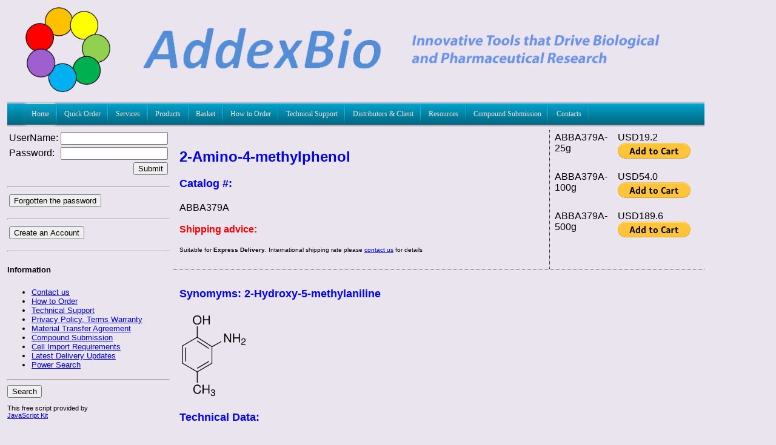

--- FILE ---
content_type: text/html
request_url: https://addexbio.com/productdetail?pid=1943
body_size: 10651
content:
<!DOCTYPE xmlns PUBLIC "-//W3C//DTD XHTML 1.0 Transitional//EN" "http://www.w3.org/TR/xhtml1/DTD/xhtml1-transitional.dtd">

<html xmlns="http://www.w3.org/1999/xhtml">
    <head>
        
        <meta http-equiv="Content-Type" content="text/html; charset=utf-8"/>
        <title>AddexBio Product Detail - 2-Amino-4-methylphenol</title>
        <!--
<meta name="description" content=""/>
<meta name="keywords" content=""/>
-->
<meta name="viewport" content="width=1440">
<meta name="keywords" content="2-Amino-4-methylphenol"/>


<script>
  
  (function(i,s,o,g,r,a,m){i['GoogleAnalyticsObject']=r;i[r]=i[r]||function(){
  (i[r].q=i[r].q||[]).push(arguments)},i[r].l=1*new Date();a=s.createElement(o),
  m=s.getElementsByTagName(o)[0];a.async=1;a.src=g;m.parentNode.insertBefore(a,m)
  })(window,document,'script','//www.google-analytics.com/analytics.js','ga');

  ga('create', 'UA-25024818-5', 'addexbio.com');
  ga('send', 'pageview');

</script>


<link rel="shortcut icon" href="imagesSite/favicon.ico" type="image/ico" />
      
    </head>
    <body>
        <link type="text/css" href="css/mainLayout.css" rel="stylesheet" />
        <link type="text/css" href="css/service.css" rel="stylesheet" />
        <div id="fb-root"></div>
<script>(function(d, s, id) {
  var js, fjs = d.getElementsByTagName(s)[0];
  if (d.getElementById(id)) {return;}
  js = d.createElement(s); js.id = id;
  js.src = "//connect.facebook.net/en_GB/all.js#xfbml=1";
  fjs.parentNode.insertBefore(js, fjs);
}(document, 'script', 'facebook-jssdk'));</script>


<script type="text/javascript">
  (function() {
    var po = document.createElement('script'); po.type = 'text/javascript'; po.async = true;
    po.src = 'https://apis.google.com/js/plusone.js';
    var s = document.getElementsByTagName('script')[0]; s.parentNode.insertBefore(po, s);
  })();
</script>
<table border="0" cellpadding="2" cellspacing="2" align="center" width="100%">
            <tr>
                <td height="150" colspan="2">
                    <link type="text/css" href="menu.css" rel="stylesheet" />
<script type="text/javascript" src="js/jquery.js"></script>
<script type="text/javascript" src="menu.js"></script>
<script src="https://www.google.com/recaptcha/api.js" async defer></script>

<!--
<link rel="stylesheet" href="https://stackpath.bootstrapcdn.com/bootstrap/3.4.1/css/bootstrap.min.css" integrity="sha384-HSMxcRTRxnN+Bdg0JdbxYKrThecOKuH5zCYotlSAcp1+c8xmyTe9GYg1l9a69psu" crossorigin="anonymous">


<link rel="stylesheet" href="https://stackpath.bootstrapcdn.com/bootstrap/3.4.1/css/bootstrap-theme.min.css" integrity="sha384-6pzBo3FDv/PJ8r2KRkGHifhEocL+1X2rVCTTkUfGk7/0pbek5mMa1upzvWbrUbOZ" crossorigin="anonymous">

<style>
    label.label {
        color:black;
    }

</style>
-->

<div class="logo">
    <div class="logoImage"><img src="imagesSite/addexLogo.png"  alt="Componany Logo" height="140px" /></div>
    <div class="companyName"><img src="imagesSite/company150.png" width="900px" alt="Componany Logo" /></div>
    <div class="user"></div>
    <div class="soso">
    	<div class="fb-like" data-href="www.addexbio.com" data-send="false" data-layout="button_count" data-width="450" data-show-faces="false"></div>
    	<div class="plusone"><g:plusone></g:plusone></div>
    	<div>
    	<script src="http://platform.linkedin.com/in.js" type="text/javascript"></script>
	<script type="IN/Share"></script>
	</div>

    </div>
   
</div>

<script type="text/javascript">
    function submitform(){
        document.paypalcart.submit();
    }
</script>



<div id="menu">
    <ul class="menu">
        <li><a href="homeLink" class="parent"><span>Home</span></a>
            <div>
                <ul>
                     <li><a href="aboutusLink"><span>About us</span></a></li>
                     <li><a href="careerLink"><span>Career</span></a></li>
                </ul>
            </div>
        </li>
        <li><a href="quickOrder" class="parent"><span>Quick Order</span></a>
        </li>
        <li><a href="drugLink"><span>Services</span></a>

            <div><ul>

                    <li><a href="MedicinalChemistry-Service"><span>MEDICINAL CHEMISTRY</span></a></li>

                    

                    <li><a href="BioanalyticalScreeningandStudy-Service" class="parent"><span>BIOANALYTICAL SCREENING AND STUDY</span></a>

                        <div><ul>



                                <li><a href="SignalingPathwayMapping-Service"><span>Signaling Pathway Mapping </span></a></li>

								<li><a href="Intra-/Extra-cellular Ion Assay-Service"><span>Intra-/Extra-cellular Ion Assay </span></a></li>

                                

                                <li><a href="GPCRAssays-Service"><span>GPCR Assays</span></a></li>

								

                            </ul></div>

                    </li>

                    <li><a href="InvitroADME-Service" class="parent"><span>In vitro ADME</span></a>

                        <div>

                            <ul>

                                <li><a href="DrugAbsorptionandDistributionStudy-Service"><span>Drug Absorption and Distribution Study</span></a></li>

                                <li><a href="DrugmetabolismandClearance-Service"><span>Drug Metabolism and Clearance</span></a></li>

                                <li><a href="MetaboliteIdentificationandProfiling-Service"><span>Metabolite Identification and Profiling</span></a></li>

                                <li><a href="CYPandUGPPhenotypingandIdentification-Service"><span>CYP and UGP Phenotyping and Identification</span></a></li>

                                <li><a href="Drug-DrugInteractions-Service"><span>Drug-Drug Interactions</span></a></li>

                                <li><a href="PlasmaProteinBinding-Service"><span>Plasma Protein Binding</span></a></li>

                                <li><a href="InvitroHepatocyteToxicity-Service"><span>In vitro Hepatocyte Toxicity</span></a></li>

                            </ul>

                        </div>

                    </li>

                    <li><a href="DrugMetabolismandPharmacokinetics-Service"><span>DRUG METABOLISM & PHARMACOKINETICS</span></a></li>

                <li><a href="Preclinical Cardiac Safety Assessment-Service"><span>PRECLINICAL CARDIAC SAFETY ASSESSMENT</span></a></li>

					<li><a href="CancerCellLineScreening-Service"><span>CANCER CELL LINE SCREENING</span></a></li>

					<li><a href="hERGChannelElectrophysiologyServices-Service"><span>hERG CHANNEL ELECTROPHYSIOLOGY SERVICES</span></a></li>

					<li><a href="IonChannelAssays-Service"><span>ION CHANNEL ASSAYS</span></a></li>

                       <li><a href="InvivoPharmacologyStudies-Service"><span>IN VIVO PHARMACOLOGY STUDIES</span></a>
<div>
<ul>
<li><a href="DrugMetabolismandPharmacokinetics-Service"><span>DRUG METABOLISM & PHARMACOKINETICS</span></a></li>
</ul>
</div>

</li>


                </ul></div>

        </li><li><a href='researchLink'><span>Products</span></a><div><ul><li><a href='productshow?id=385'  class='parent'><span>BIOTINYLATED REAGENTS</span></a><div><ul><li><a href='productdetail?pid=401'><span>Alkynyl biotin</span></a></li></ul></div></li><li><a href='productshow?id=4866'  class='parent'><span>CELL LINE SERVICES</span></a><div><ul><li><a href='productdetail?pid=4867'><span>Cell Authentication Testing</span></a></li><li><a href='productdetail?pid=4868'><span>Cell Mycoplasma Testing</span></a></li></ul></div></li><li><a href='productshow?id=4'  class='parent'><span>CELL LINES</span></a><div><ul><li><a href='productshow?id=9'  class='parent'><span>Cancer Cells</span></a><div><ul><li><a href='productshow?id=93'  class='parent'><span>Bladder (urinary) Cancer</span></a><div><ul><li><a href='productdetail?pid=8'><span>5637 Cells</span></a></li><li><a href='productdetail?pid=5005'><span>MB49 Cells</span></a></li></ul></div></li><li><a href='productshow?id=95'  class='parent'><span>Bone Cancer</span></a><div><ul><li><a href='productdetail?pid=4991'><span>MG-63 Cells</span></a></li><li><a href='productdetail?pid=64'><span>SJSA-1 Cells</span></a></li></ul></div></li><li><a href='productshow?id=96'  class='parent'><span>Brain/CNS Cancer</span></a><div><ul><li><a href='productdetail?pid=5018'><span>A-172 Cells</span></a></li><li><a href='productdetail?pid=25'><span>B103 Cells</span></a></li><li><a href='productdetail?pid=5019'><span>bEnd.3 Cells</span></a></li><li><a href='productdetail?pid=4993'><span>LN-229 Cells</span></a></li><li><a href='productdetail?pid=54'><span>LN-319 Cells</span></a></li><li><a href='productdetail?pid=415'><span>SF-295 Cells</span></a></li><li><a href='productdetail?pid=63'><span>SH-Sy5y Cells</span></a></li><li><a href='productdetail?pid=5011'><span>SK-N-DZ Cells</span></a></li><li><a href='productdetail?pid=4924'><span>SK-N-SH Cells</span></a></li><li><a href='productdetail?pid=5029'><span>SKNBE2 Cells</span></a></li><li><a href='productdetail?pid=5096'><span>SW1088 Cells</span></a></li><li><a href='productdetail?pid=5097'><span>T98G Cells</span></a></li><li><a href='productdetail?pid=5098'><span>U-138 MG</span></a></li><li><a href='productdetail?pid=5016'><span>U-251MG Cells</span></a></li><li><a href='productdetail?pid=71'><span>U-87MG Cells</span></a></li></ul></div></li><li><a href='productshow?id=97'  class='parent'><span>Breast Cancer</span></a><div><ul><li><a href='productdetail?pid=13'><span>4T1 Cells</span></a></li><li><a href='productdetail?pid=4900'><span>AU-565 Cells</span></a></li><li><a href='productdetail?pid=4910'><span>BT-20 Cells</span></a></li><li><a href='productdetail?pid=4902'><span>BT-474 Cells</span></a></li><li><a href='productdetail?pid=4903'><span>BT-483 Cells</span></a></li><li><a href='productdetail?pid=4962'><span>BT-549 Cells</span></a></li><li><a href='productdetail?pid=50'><span>JIMT-1 Cells</span></a></li><li><a href='productdetail?pid=4976'><span>MCF-10A Cells</span></a></li><li><a href='productdetail?pid=402'><span>MCF-7 Cells</span></a></li><li><a href='productdetail?pid=4986'><span>MDA-MB-157 Cells</span></a></li><li><a href='productdetail?pid=4885'><span>MDA-MB-175VII Cells</span></a></li><li><a href='productdetail?pid=58'><span>MDA-MB-231 Cells</span></a></li><li><a href='productdetail?pid=4673'><span>MDA-MB-468 Cells</span></a></li><li><a href='productdetail?pid=65'><span>SK-BR-3 Cells</span></a></li><li><a href='productdetail?pid=69'><span>T47D Cells</span></a></li><li><a href='productdetail?pid=4901'><span>ZR-75-1 Cells</span></a></li></ul></div></li><li><a href='productshow?id=99'  class='parent'><span>Colorectal Cancer</span></a><div><ul><li><a href='productdetail?pid=29'><span>Caco-2 Cells</span></a></li><li><a href='productdetail?pid=4925'><span>CMT-93 Cells</span></a></li><li><a href='productdetail?pid=4908'><span>COLO 205 Cells</span></a></li><li><a href='productdetail?pid=36'><span>DLD-1 Cells</span></a></li><li><a href='productdetail?pid=5006'><span>H716 Cells</span></a></li><li><a href='productdetail?pid=40'><span>HCA-7 Cells</span></a></li><li><a href='productdetail?pid=41'><span>HCT-116 Cells</span></a></li><li><a href='productdetail?pid=4907'><span>HCT-8 (HRT-18) Cells</span></a></li><li><a href='productdetail?pid=381'><span>HCT15 Cells</span></a></li><li><a href='productdetail?pid=48'><span>HT-29 Cells</span></a></li><li><a href='productdetail?pid=380'><span>LoVo Cells</span></a></li><li><a href='productdetail?pid=56'><span>LS-180 Cells</span></a></li><li><a href='productdetail?pid=379'><span>LS174T Cells</span></a></li><li><a href='productdetail?pid=374'><span>RKO Cells</span></a></li><li><a href='productdetail?pid=377'><span>SNU-407 Cells</span></a></li><li><a href='productdetail?pid=378'><span>SNU-503 Cells</span></a></li><li><a href='productdetail?pid=4909'><span>SW1116 Cells</span></a></li><li><a href='productdetail?pid=373'><span>SW48 Cells</span></a></li><li><a href='productdetail?pid=43'><span>SW480 Cells</span></a></li><li><a href='productdetail?pid=68'><span>SW620 Cells</span></a></li><li><a href='productdetail?pid=70'><span>T84 Cells</span></a></li></ul></div></li><li><a href='productshow?id=101'  class='parent'><span>Duodenal Cancer</span></a><div><ul><li><a href='productdetail?pid=49'><span>HUTU-80 Cells</span></a></li></ul></div></li><li><a href='productshow?id=103'  class='parent'><span>Esophageal Cancer</span></a><div><ul><li><a href='productdetail?pid=37'><span>EC-109 Cells</span></a></li><li><a href='productdetail?pid=47'><span>HKESC-1 Cells</span></a></li><li><a href='productdetail?pid=121'><span>JROECL33 Cells</span></a></li><li><a href='productdetail?pid=115'><span>OE33 Cells</span></a></li></ul></div></li><li><a href='productshow?id=4896'  class='parent'><span>Eye (Ocular) Cancer</span></a><div><ul><li><a href='productdetail?pid=4899'><span>WERI-Rb-1 Cells</span></a></li><li><a href='productdetail?pid=4898'><span>Y79 Cells</span></a></li></ul></div></li><li><a href='productshow?id=112'  class='parent'><span>Gastric Cancer</span></a><div><ul><li><a href='productdetail?pid=4958'><span>AGS Cells</span></a></li><li><a href='productdetail?pid=4957'><span>Hs 746T Cells</span></a></li><li><a href='productdetail?pid=53'><span>KATO III Cells</span></a></li><li><a href='productdetail?pid=4674'><span>N87 Cells</span></a></li></ul></div></li><li><a href='productshow?id=4937'  class='parent'><span>Hybridoma</span></a><div><ul><li><a href='productdetail?pid=4982'><span>1116-NS-19-9 Cells</span></a></li><li><a href='productdetail?pid=4944'><span>K6H6/B5 Cells</span></a></li><li><a href='productdetail?pid=4949'><span>NB3 Cells</span></a></li><li><a href='productdetail?pid=5001'><span>QCRL-3 Cells</span></a></li><li><a href='productdetail?pid=4967'><span>Sp2/0-Ag14 Cells</span></a></li><li><a href='productdetail?pid=4938'><span>T11D7e2 Cells</span></a></li></ul></div></li><li><a href='productshow?id=94'  class='parent'><span>Leukemia/Lymphoma/Myeloma</span></a><div><ul><li><a href='productdetail?pid=4884'><span>BJAB Cells</span></a></li><li><a href='productdetail?pid=32'><span>CCRF-CEM Cells</span></a></li><li><a href='productdetail?pid=4669'><span>Daudi Cells</span></a></li><li><a href='productdetail?pid=4881'><span>F-36P Cells</span></a></li><li><a href='productdetail?pid=4886'><span>FO Cells</span></a></li><li><a href='productdetail?pid=4977'><span>HL-60 Cells</span></a></li><li><a href='productdetail?pid=52'><span>K562 Cells</span></a></li><li><a href='productdetail?pid=55'><span>LP-1 Cells</span></a></li><li><a href='productdetail?pid=4945'><span>M-NFS-60 Cells</span></a></li><li><a href='productdetail?pid=4914'><span>MC116 Cells</span></a></li><li><a href='productdetail?pid=4947'><span>Mino Cells</span></a></li><li><a href='productdetail?pid=60'><span>MOLM-13 Cells</span></a></li><li><a href='productdetail?pid=4955'><span>MV-4-11 Cells</span></a></li><li><a href='productdetail?pid=5015'><span>NALM-6 Cells</span></a></li><li><a href='productdetail?pid=4670'><span>NAMALWA Cells</span></a></li><li><a href='productdetail?pid=4966'><span>P3X63Ag8.653 Cells</span></a></li><li><a href='productdetail?pid=4668'><span>Raji Cells</span></a></li><li><a href='productdetail?pid=444'><span>RAW 264.7 Cells</span></a></li><li><a href='productdetail?pid=376'><span>RBL-2H3 Cells</span></a></li><li><a href='productdetail?pid=62'><span>RPMI-8226 Cells</span></a></li><li><a href='productdetail?pid=4671'><span>RS4;11 Cells</span></a></li><li><a href='productdetail?pid=4894'><span>SU-DHL-1 Cells</span></a></li><li><a href='productdetail?pid=4672'><span>SU-DHL-6 Cells</span></a></li><li><a href='productdetail?pid=4956'><span>THP-1 Cells</span></a></li><li><a href='productdetail?pid=72'><span>U937 Cells</span></a></li><li><a href='productdetail?pid=4890'><span>WIL2-S Cells</span></a></li></ul></div></li><li><a href='productshow?id=105'  class='parent'><span>Liver Cancer</span></a><div><ul><li><a href='productdetail?pid=45'><span>Hep3B Cells</span></a></li><li><a href='productdetail?pid=4999'><span>Hepa 1-6 Cells</span></a></li><li><a href='productdetail?pid=46'><span>HepG2 Cells</span></a></li><li><a href='productdetail?pid=4954'><span>SNU-182 Cells</span></a></li><li><a href='productdetail?pid=4912'><span>THLE-2 Cells</span></a></li><li><a href='productdetail?pid=4913'><span>THLE-3 Cells</span></a></li></ul></div></li><li><a href='productshow?id=106'  class='parent'><span>Lung Cancer</span></a><div><ul><li><a href='productdetail?pid=21'><span>A427 Cells</span></a></li><li><a href='productdetail?pid=23'><span>A549 Cells</span></a></li><li><a href='productdetail?pid=30'><span>Calu3 Cells</span></a></li><li><a href='productdetail?pid=4988'><span>DMS 53 Cells</span></a></li><li><a href='productdetail?pid=5027'><span>H1048 Cells</span></a></li><li><a href='productdetail?pid=5021'><span>H1299 Cells</span></a></li><li><a href='productdetail?pid=5012'><span>H1373 Cells</span></a></li><li><a href='productdetail?pid=4987'><span>H1581 Cells</span></a></li><li><a href='productdetail?pid=4961'><span>H1650 Cells</span></a></li><li><a href='productdetail?pid=4676'><span>H1703 Cells</span></a></li><li><a href='productdetail?pid=4946'><span>H1975 Cells</span></a></li><li><a href='productdetail?pid=5013'><span>H2122 Cells</span></a></li><li><a href='productdetail?pid=4970'><span>H2170 Cells</span></a></li><li><a href='productdetail?pid=4969'><span>H2228 Cells</span></a></li><li><a href='productdetail?pid=4916'><span>H226 Cells</span></a></li><li><a href='productdetail?pid=4861'><span>H23 Cells</span></a></li><li><a href='productdetail?pid=5010'><span>H2444 Cells</span></a></li><li><a href='productdetail?pid=4968'><span>H358 Cells</span></a></li><li><a href='productdetail?pid=4975'><span>H441 Cells</span></a></li><li><a href='productdetail?pid=5028'><span>H446 Cells</span></a></li><li><a href='productdetail?pid=39'><span>H460 Cells</span></a></li><li><a href='productdetail?pid=4915'><span>H520 Cells</span></a></li><li><a href='productdetail?pid=4974'><span>H596 Cells</span></a></li><li><a href='productdetail?pid=4917'><span>HCC4006 Cells</span></a></li><li><a href='productdetail?pid=5000'><span>LL/2 Cells</span></a></li><li><a href='productdetail?pid=5014'><span>SK-LU-1 Cells</span></a></li><li><a href='productdetail?pid=4989'><span>SK-MES-1 Cells</span></a></li><li><a href='productdetail?pid=4862'><span>SW1573 Cells</span></a></li></ul></div></li><li><a href='productshow?id=4897'  class='parent'><span>Ocular Cancer</span></a><div><ul><li><a href='productdetail?pid=4899'><span>WERI-Rb-1 Cells</span></a></li><li><a href='productdetail?pid=4898'><span>Y79 Cells</span></a></li></ul></div></li><li><a href='productshow?id=4942'  class='parent'><span>Others</span></a><div><ul><li><a href='productdetail?pid=4943'><span>A-72 Cells</span></a></li><li><a href='productdetail?pid=5017'><span>H9c2(2-1) Cells</span></a></li><li><a href='productdetail?pid=4983'><span>HEp-2 Cells</span></a></li><li><a href='productdetail?pid=5058'><span>Hep-2C Cells</span></a></li><li><a href='productdetail?pid=4950'><span>RD Cells</span></a></li><li><a href='productdetail?pid=5002'><span>Sarcoma 180 Cells</span></a></li></ul></div></li><li><a href='productshow?id=107'  class='parent'><span>Ovarian Cancer</span></a><div><ul><li><a href='productdetail?pid=4971'><span>ES-2 Cells</span></a></li><li><a href='productdetail?pid=57'><span>MDAH-2774 Cells</span></a></li><li><a href='productdetail?pid=5024'><span>SK-OV-3 Cells</span></a></li></ul></div></li><li><a href='productshow?id=108'  class='parent'><span>Pancreatic Cancer</span></a><div><ul><li><a href='productdetail?pid=288'><span>A10.7 Cells</span></a></li><li><a href='productdetail?pid=5023'><span>Alpha TC1-9 Cells</span></a></li><li><a href='productdetail?pid=24'><span>AR-42J Cells</span></a></li><li><a href='productdetail?pid=5061'><span>AsPC-1 Cells</span></a></li><li><a href='productdetail?pid=27'><span>BxPc-3 Cells</span></a></li><li><a href='productdetail?pid=31'><span>Capan-1 Cells</span></a></li><li><a href='productdetail?pid=4883'><span>DSL-6A/C1</span></a></li><li><a href='productdetail?pid=168'><span>E3LZ10.7 Cells</span></a></li><li><a href='productdetail?pid=59'><span>MIA PaCa-2 Cells</span></a></li><li><a href='productdetail?pid=4923'><span>PANC-1 Cells</span></a></li><li><a href='productdetail?pid=4990'><span>PSN-1 Cells</span></a></li><li><a href='productdetail?pid=5022'><span>RIN-14B Cells</span></a></li></ul></div></li><li><a href='productshow?id=408'  class='parent'><span>Pancreatic Cancer-Insulinoma</span></a><div><ul><li><a href='productdetail?pid=5026'><span>INS-1 832/13 Cells</span></a></li><li><a href='productdetail?pid=371'><span>INS-1 Cells</span></a></li><li><a href='productdetail?pid=4675'><span>INS-1E Cells</span></a></li><li><a href='productdetail?pid=5022'><span>RIN-14B Cells</span></a></li></ul></div></li><li><a href='productshow?id=4926'  class='parent'><span>Pheochromocytoma</span></a><div><ul><li><a href='productdetail?pid=4998'><span>PC-12 Adh Cells</span></a></li><li><a href='productdetail?pid=4927'><span>PC-12 Cells</span></a></li></ul></div></li><li><a href='productshow?id=109'  class='parent'><span>Prostate Cancer</span></a><div><ul><li><a href='productdetail?pid=4984'><span>DU 145 Cells</span></a></li><li><a href='productdetail?pid=4953'><span>LNCaP clone FGC</span></a></li><li><a href='productdetail?pid=61'><span>PC-3 Cells</span></a></li><li><a href='productdetail?pid=5004'><span>TRAMP C2 Cells</span></a></li><li><a href='productdetail?pid=73'><span>VcaP Cells</span></a></li></ul></div></li><li><a href='productshow?id=5084'  class='parent'><span>Sarcoma</span></a><div><ul><li><a href='productdetail?pid=4921'><span>C3H/10T1/2 Clone 8 Cells</span></a></li><li><a href='productdetail?pid=5103'><span>RH30</span></a></li></ul></div></li><li><a href='productshow?id=110'  class='parent'><span>Skin Cancer</span></a><div><ul><li><a href='productdetail?pid=4992'><span>A375 Cells</span></a></li><li><a href='productdetail?pid=22'><span>A431 Cells</span></a></li><li><a href='productdetail?pid=5003'><span>B16-F10 Cells</span></a></li><li><a href='productdetail?pid=443'><span>C32 Cells</span></a></li><li><a href='productdetail?pid=4979'><span>SK-MEL-1 Cells</span></a></li><li><a href='productdetail?pid=66'><span>SK-Mel-28 Cells</span></a></li><li><a href='productdetail?pid=414'><span>UACC-62 Cells</span></a></li></ul></div></li><li><a href='productshow?id=4888'  class='parent'><span>Testicular Cancer</span></a><div><ul><li><a href='productdetail?pid=4889'><span>R2C Cells</span></a></li></ul></div></li><li><a href='productshow?id=113'  class='parent'><span>Thyroid Cancer</span></a><div><ul><li><a href='productdetail?pid=19'><span>8505C Cells</span></a></li><li><a href='productdetail?pid=38'><span>FTC-238 Cells</span></a></li><li><a href='productdetail?pid=51'><span>K1 Cells</span></a></li></ul></div></li><li><a href='productshow?id=4904'  class='parent'><span>Trophoblastic Cancer</span></a><div><ul><li><a href='productdetail?pid=4905'><span>BeWo Cells</span></a></li><li><a href='productdetail?pid=4906'><span>BeWo Clone b30 Cells</span></a></li><li><a href='productdetail?pid=4940'><span>JEG-3 Cells</span></a></li></ul></div></li><li><a href='productshow?id=114'  class='parent'><span>Uterine Cancer</span></a><div><ul><li><a href='productdetail?pid=382'><span>C33A Cells</span></a></li><li><a href='productdetail?pid=375'><span>CaSKi Cells</span></a></li><li><a href='productdetail?pid=42'><span>HEC-59 Cells</span></a></li><li><a href='productdetail?pid=44'><span>HeLa Cells</span></a></li><li><a href='productdetail?pid=372'><span>SiHa Cells</span></a></li><li><a href='productdetail?pid=5008'><span>SK-UT-1 Cells</span></a></li></ul></div></li></ul></div></li><li><a href='productshow?id=10'  class='parent'><span>Immortalized Cells</span></a><div><ul><li><a href='productdetail?pid=4918'><span>3D4/2 Cells</span></a></li><li><a href='productdetail?pid=26'><span>BEAS-2B Cells</span></a></li><li><a href='productdetail?pid=4893'><span>BSC40 Cells</span></a></li><li><a href='productdetail?pid=34'><span>COS-1 Cells</span></a></li><li><a href='productdetail?pid=35'><span>COS-7 Cells</span></a></li><li><a href='productdetail?pid=5093'><span>DF-1 Cells</span></a></li><li><a href='productdetail?pid=117'><span>HaCaT Cells</span></a></li><li><a href='productdetail?pid=5009'><span>HBEC-5i Cells</span></a></li><li><a href='productdetail?pid=76'><span>HEK-293 Cells</span></a></li><li><a href='productdetail?pid=445'><span>HEK-293T Cells</span></a></li><li><a href='productdetail?pid=5020'><span>HEL 299</span></a></li><li><a href='productdetail?pid=4973'><span>hFOB 1.19 Cells</span></a></li><li><a href='productdetail?pid=4929'><span>HK-2 Cells</span></a></li><li><a href='productdetail?pid=4997'><span>Hs27 Cells</span></a></li><li><a href='productdetail?pid=446'><span>IMCC3 Cells</span></a></li><li><a href='productdetail?pid=4922'><span>MRC-5 Cells</span></a></li><li><a href='productdetail?pid=4959'><span>Mv 1 Lu Cells</span></a></li><li><a href='productdetail?pid=75'><span>NE-1 Cells</span></a></li><li><a href='productshow?id=409'  class='parent'><span>Pancreatic Beta Cells</span></a><div><ul><li><a href='productdetail?pid=371'><span>INS-1 Cells</span></a></li><li><a href='productdetail?pid=4675'><span>INS-1E Cells</span></a></li></ul></div></li><li><a href='productdetail?pid=74'><span>Pancreatic Ductal Epithelial Cells (HPDEC) </span></a></li><li><a href='productdetail?pid=4948'><span>RLE-6TN Cells</span></a></li><li><a href='productdetail?pid=4960'><span>SVG p12 Cells</span></a></li><li><a href='productdetail?pid=4912'><span>THLE-2 Cells</span></a></li><li><a href='productdetail?pid=4913'><span>THLE-3 Cells</span></a></li><li><a href='productdetail?pid=5057'><span>TM3 Cells</span></a></li><li><a href='productdetail?pid=5095'><span>VK2/E6E7 Cells</span></a></li><li><a href='productdetail?pid=5007'><span>WI-38 Cells</span></a></li></ul></div></li><li><a href='productshow?id=5083'  class='parent'><span>Normal Cells</span></a><div><ul><li><a href='productdetail?pid=4994'><span>3T3-J2 Cells</span></a></li><li><a href='productdetail?pid=407'><span>3T3-L1 Cells</span></a></li><li><a href='productdetail?pid=4965'><span>A9 Cells</span></a></li><li><a href='productdetail?pid=4972'><span>BJ Cells</span></a></li><li><a href='productdetail?pid=28'><span>C127 Cells</span></a></li><li><a href='productdetail?pid=4665'><span>C2C12 Cells</span></a></li><li><a href='productdetail?pid=4981'><span>CCD 841 CoN Cells</span></a></li><li><a href='productdetail?pid=33'><span>CHO-K1 Cells</span></a></li><li><a href='productdetail?pid=4887'><span>CTX TNA2 Cells</span></a></li><li><a href='productdetail?pid=4980'><span>FHC Cells</span></a></li><li><a href='productdetail?pid=4996'><span>FHs 74 Int Cells</span></a></li><li><a href='productdetail?pid=4963'><span>Hs 181.Gb Cells</span></a></li><li><a href='productdetail?pid=81'><span>IEC-6 Cells</span></a></li><li><a href='productdetail?pid=4978'><span>IMR-90 Cells</span></a></li><li><a href='productdetail?pid=5025'><span>L929 Cells</span></a></li><li><a href='productdetail?pid=4952'><span>LLC-MK2 Cells</span></a></li><li><a href='productdetail?pid=4928'><span>MDCK (NBL-2) Cells</span></a></li><li><a href='productdetail?pid=82'><span>MDCKII Cells</span></a></li><li><a href='productdetail?pid=5099'><span>MEF (CF-1) Cells</span></a></li><li><a href='productdetail?pid=83'><span>NIH-3T3 Cells</span></a></li><li><a href='productdetail?pid=84'><span>SCBN Cells</span></a></li><li><a href='productdetail?pid=4941'><span>ST Cells</span></a></li><li><a href='productdetail?pid=4964'><span>STO Cells</span></a></li><li><a href='productdetail?pid=4920'><span>Vero Cells</span></a></li></ul></div></li><li><a href='productshow?id=11'  class='parent'><span>Primary Cells</span></a><div><ul><li><a href='productdetail?pid=5085'><span>AIRWAY SYSTEM</span></a></li><li><a href='productshow?id=5086'  class='parent'><span>BONE SYSTEM</span></a><div><ul><li><a href='productdetail?pid=5101'><span>Human Primary Osteoblasts (Hob)</span></a></li></ul></div></li><li><a href='productdetail?pid=5089'><span>MAMMARY SYSTEM</span></a></li><li><a href='productshow?id=5091'  class='parent'><span>SMOOTH MUSCLE CELLS</span></a><div><ul><li><a href='productdetail?pid=77'><span>HASM Cells</span></a></li><li><a href='productdetail?pid=78'><span>HBSM Cells</span></a></li><li><a href='productdetail?pid=91'><span>HPASM Cells</span></a></li><li><a href='productdetail?pid=90'><span>Human IPAH-SM Cells</span></a></li><li><a href='productdetail?pid=92'><span>RPASM Cells</span></a></li></ul></div></li><li><a href='productshow?id=5087'  class='parent'><span>UMBILICAL SYSTEM</span></a><div><ul><li><a href='productdetail?pid=118'><span>HUVEC</span></a></li></ul></div></li><li><a href='productdetail?pid=5088'><span>UROGENITAL SYSTEM</span></a></li><li><a href='productdetail?pid=5090'><span>VASCULAR SYSTEM</span></a></li></ul></div></li><li><a href='productshow?id=12'  class='parent'><span>Stable Cells</span></a><div><ul><li><a href='productdetail?pid=85'><span>CHO-hNCX1 Cells</span></a></li><li><a href='productdetail?pid=86'><span>CHO-hTRPV1 Cells</span></a></li><li><a href='productdetail?pid=88'><span>HEK-CaSR Cells</span></a></li><li><a href='productdetail?pid=4919'><span>L Wnt-3A Cells</span></a></li><li><a href='productdetail?pid=4939'><span>L-WRN Cells</span></a></li><li><a href='productdetail?pid=359'><span>MDR1-MDCKII</span></a></li></ul></div></li></ul></div></li><li><a href='productshow?id=4679'  class='parent'><span>FLUORESCENT LABELED PEPTIDES</span></a><div><ul><li><a href='productdetail?pid=4848'><span>(Arg)9 - FAM labeled</span></a></li><li><a href='productdetail?pid=4849'><span>(Arg)9 - TAMRA labeled</span></a></li><li><a href='productdetail?pid=4850'><span>[pSer5] Kemptide - (5-TAMRA) labeled</span></a></li><li><a href='productdetail?pid=4854'><span>360 MMP FRET Substrate I</span></a></li><li><a href='productdetail?pid=4855'><span>360 MMP FRET Substrate II</span></a></li><li><a href='productdetail?pid=4856'><span>360 MMP FRET Substrate III</span></a></li><li><a href='productdetail?pid=4857'><span>360 MMP FRET Substrate IV</span></a></li><li><a href='productdetail?pid=4858'><span>360 MMP FRET Substrate V</span></a></li><li><a href='productdetail?pid=4859'><span>360 MMP FRET Substrate VI</span></a></li><li><a href='productdetail?pid=4800'><span>5-FAM-GPHRSTPESRAAV (Presenilin 1 domain)</span></a></li><li><a href='productdetail?pid=4801'><span>5-FAM-GRPRTSSFAEG (GSK-3 peptide analog)</span></a></li><li><a href='productdetail?pid=4871'><span>5-FAM-KRREILSRRPSYR (PKA substrate)</span></a></li><li><a href='productdetail?pid=4872'><span>5-FAM-KVEKIGEGTYGVVYK (TPK substrate)</span></a></li><li><a href='productdetail?pid=4873'><span>5-FAM-PLSRTLSVSS-NH2 (CaMKII substrate)</span></a></li><li><a href='productdetail?pid=4802'><span>5-TMR-GPHRSTPESRAAV (Presenilin 1 domain)</span></a></li><li><a href='productdetail?pid=4803'><span>5-TMR-RRADDSDDDDD (CKII substrate)</span></a></li><li><a href='productdetail?pid=4804'><span>5-TMR-RRKDLHDDEEDEAMSITA (CKI substrate)</span></a></li><li><a href='productdetail?pid=4805'><span>5-TMR-YIYGSFK (Src tyrosine kinases substrate)</span></a></li><li><a href='productdetail?pid=4806'><span>Abltide-TAMRA labeled (Abl Kinase substrate)</span></a></li><li><a href='productdetail?pid=4807'><span>Angiotensin II (human) - FAM labeled</span></a></li><li><a href='productdetail?pid=4808'><span>Angiotensin II (human) - TAMRA labeled</span></a></li><li><a href='productdetail?pid=4852'><span>Antennapedia Peptide - FITC LC labeled</span></a></li><li><a href='productdetail?pid=4809'><span>BAD (103 - 127) (human) - FAM labeled</span></a></li><li><a href='productdetail?pid=4810'><span>Bak BH3 - TAMRA labeled</span></a></li><li><a href='productdetail?pid=4811'><span>Bid BH3 Peptide II - TAMRA labeled</span></a></li><li><a href='productdetail?pid=4812'><span>Bombesin -FAM labeled</span></a></li><li><a href='productdetail?pid=4813'><span>Botulinum Neurotoxin (BoNT) B Substrate Modification (amide) - FITC labeled</span></a></li><li><a href='productdetail?pid=4814'><span>CDK5 Substrate - (5-FAM) labeled</span></a></li><li><a href='productdetail?pid=4815'><span>CDK5 Substrate - (5-TMR) labeled</span></a></li><li><a href='productdetail?pid=4817'><span>CDK7tide - (5-TMR) labeled</span></a></li><li><a href='productdetail?pid=4816'><span>CDK7tide derived peptide - (5-FAM) labeled</span></a></li><li><a href='productdetail?pid=4818'><span>CREBtide - (5-FAM) labeled</span></a></li><li><a href='productdetail?pid=4819'><span>CSK tide - (5-FAM) labeled</span></a></li><li><a href='productdetail?pid=4875'><span>EGF Receptor Substrate 2 - (5-FAM) labeled</span></a></li><li><a href='productdetail?pid=4820'><span>EGFR Protein Tyrosine Kinase Substrate - (5-FAM) labeled</span></a></li><li><a href='productdetail?pid=4851'><span>EMP 17 - FITC LC labeled</span></a></li><li><a href='productdetail?pid=4821'><span>ERK 1/2 /MAP Kinase Substrate - (5-FAM) labeled</span></a></li><li><a href='productdetail?pid=4822'><span>Erktide - (5-FAM) labeled</span></a></li><li><a href='productdetail?pid=4823'><span>Exendin 4 - FAM labeled</span></a></li><li><a href='productdetail?pid=4824'><span>Galanin (human) - FAM labeled</span></a></li><li><a href='productdetail?pid=4825'><span>Galanin Lys (Biotin)(human) - FAM labeled</span></a></li><li><a href='productdetail?pid=4826'><span>Gastrin derived peptide - (5-FAM) labeled</span></a></li><li><a href='productdetail?pid=4827'><span>Glucagon (1 - 29)(bovine, human, porcine) - FAM labeled</span></a></li><li><a href='productdetail?pid=4828'><span>Glucagon Like Peptide 1 (GLP-1, amide, human) - FAM labeled</span></a></li><li><a href='productdetail?pid=4829'><span>Glycogen Synthase derived peptide - (5-TAMRA) labeled</span></a></li><li><a href='productdetail?pid=4830'><span>Histone H1 derived Peptide - (5-FAM) labeled</span></a></li><li><a href='productdetail?pid=4831'><span>Histone H1 derived Peptide - (5-TAMRA) labeled</span></a></li><li><a href='productdetail?pid=4832'><span>Histone H3 (1 - 21) (K4 dimethylated) - FAM labeled</span></a></li><li><a href='productdetail?pid=4833'><span>IP3 peptide (Lys) - TAMRA labeled</span></a></li><li><a href='productdetail?pid=4834'><span>Kemptide - (5-FAM) labeled</span></a></li><li><a href='productdetail?pid=4835'><span>Kemptide - (5-TAMRA) labeled</span></a></li><li><a href='productdetail?pid=4836'><span>Lyn/Syk Peptide Substrate - (5-FAM) labeled</span></a></li><li><a href='productdetail?pid=4837'><span>MARCKS Protein (154 - 165) - (5-TAMRA) labeled</span></a></li><li><a href='productdetail?pid=4876'><span>MBP, MAPK Substrate-(5-TAMRA) labeled</span></a></li><li><a href='productdetail?pid=4838'><span>Neurogranin (28 - 43) - (5-FAM) labeled</span></a></li><li><a href='productdetail?pid=4839'><span>Parathyroid Hormone (1 - 34) (human) - FAM labeled</span></a></li><li><a href='productdetail?pid=4877'><span>Phosphorylated Histone H1 - derived peptide - (5-FAM) labeled</span></a></li><li><a href='productdetail?pid=4840'><span>Pro-apoptotic Peptide - (5-FAM) labeled</span></a></li><li><a href='productdetail?pid=4841'><span>Protein Tyrosine Phosphatase 1B Substrate - (5-FAM) labeled</span></a></li><li><a href='productdetail?pid=4842'><span>RS domain derived peptide - (5-FAM) labeled</span></a></li><li><a href='productdetail?pid=4843'><span>SAM PEP 1 - (5-FAM) labeled</span></a></li><li><a href='productdetail?pid=4844'><span>Substance P - FAM labeled</span></a></li><li><a href='productdetail?pid=4845'><span>Synapsin I (3 - 13) - (5-FAM) labeled</span></a></li><li><a href='productdetail?pid=4853'><span>TAT (47-57) - FITC LC labeled</span></a></li><li><a href='productdetail?pid=4846'><span>Tyrosine Kinase Peptide 1 - (5-FAM) labeled</span></a></li><li><a href='productdetail?pid=4847'><span>VIP (human, porcine, rat) - FAM labeled</span></a></li></ul></div></li><li><a href='productshow?id=15'  class='parent'><span>RESEARCH REAGENTS</span></a><div><ul><li><a href='productshow?id=447'  class='parent'><span>Cell Culture Reagents</span></a><div><ul><li><a href='productdetail?pid=4666'><span>AddexBio Coat</span></a></li><li><a href='productdetail?pid=4895'><span>AddexBio Serum-Free Cryopreservation Medium</span></a></li><li><a href='productdetail?pid=5060'><span>Advanced DMEM Medium</span></a></li><li><a href='productdetail?pid=4931'><span>DMEM</span></a></li><li><a href='productdetail?pid=4935'><span>DMEM, Optimized</span></a></li><li><a href='productdetail?pid=4932'><span>EMEM</span></a></li><li><a href='productdetail?pid=5102'><span>FBS</span></a></li><li><a href='productdetail?pid=5094'><span>Keratinocyte Growth Medium</span></a></li><li><a href='productdetail?pid=4934'><span>Leibovitz's L-15</span></a></li><li><a href='productdetail?pid=5059'><span>Medium 199/BCDB 105</span></a></li><li><a href='productdetail?pid=4933'><span>RPMI-1640 MEDIUM</span></a></li><li><a href='productdetail?pid=4936'><span>RPMI-1640 MEDIUM, Optimized</span></a></li></ul></div></li></ul></div></li></ul></div></li><li><a href="javascript: submitform()"><span>Basket</span></a></li>

        <li><a href="quotationLink"><span>How to Order</span></a></li>
        <li><a href="technicalSupportLink"><span>Technical Support</span></a></li>
        <li><a href="#"><span>Distributors & Client</span></a>
        	<div><ul>
        		<li><a href="partner"><span>Distributors</span></a></li>
        		<li><a href="client"><span>Client List</span></a></li>
        	</ul></div>
        </li>
        <li><a href="backLink"><span>Resources</span></a><div><ul>
                    <li><a href="http://www.fda.gov/Drugs/GuidanceComplianceRegulatoryInformation/Guidances/default.htm"><span>FDA U.S. Food and Drug Administration</span></a></li>
                    <li><a href="http://p53.free.fr/Database/Cancer_cell_lines/NCI_60_cell_lines.html"><span>The NCI-60 PANEL</span></a></li>
                    <li><a href="http://www.cellbankaustralia.com/Misidentified-Cell-Line-List/default.aspx"><span>Misidentified and Contaminated Cells</span></a></li>
                </ul></div></li>
        <li><a href="CompoundSubmissionLink"><span>Compound Submission</span></a></li>
        <li><a href="contactLink"><span>Contacts</span></a></li>
        </ul>

    <form name="paypalcart" target="paypal" action="https://www.paypal.com/cgi-bin/webscr" method="post">
        <input type="hidden" name="cmd" value="_cart">
        <input type="hidden" name="business" value="accounting@addexbio.com">
        <input type="hidden" name="display" value="1">
    </form>
</div></td>
            </tr>
            <tr>
                <td height="480px" width="150px" valign="top">
                    <style>
    li{font-size: 0.8em;}
    .errorMessage {
        color:red;
}
</style>

	<script type="text/javascript" src="/struts/xhtml/validation.js"></script>
	<script type="text/javascript" src="/struts/utils.js"></script>
		
<form id="login" name="login" onsubmit="return validateForm_login();" action="/login.action;jsessionid=F9552ED7C4E009F91DAF27F359363CD6" method="post"  onreset="clearErrorMessages(this);clearErrorLabels(this);"
>
<table class="wwFormTable"><input type="hidden" name="struts.token.name" value="token" />
<input type="hidden" name="token" value="IAKH04XERAE322NYPKCEZAZXCQGEXLGG" /><tr>
    <td class="tdLabel"><label for="login_loginUserName" class="label">UserName:</label></td>
    <td
><input type="text" name="loginUserName" value="" id="login_loginUserName"/></td>
</tr>

<tr>
    <td class="tdLabel"><label for="login_loginPassword" class="label">Password:</label></td>
    <td
><input type="password" name="loginPassword" id="login_loginPassword"/></td>
</tr>

<tr>
    <td colspan="2"><div align="right"><button type="submit" id="login_0" value="Submit" Label="Login">
Submit
</button>
</div></td>
</tr>

</table></form>



<script type="text/javascript">
    function validateForm_login() {
        var getFieldValue = function(field) {
            var type = field.type ? field.type : field[0].type;
            if (type == 'select-one' || type == 'select-multiple') {
                return (field.selectedIndex == -1 ? "" : field.options[field.selectedIndex].value);
            } else if (type == 'checkbox' || type == 'radio') {
                if (!field.length) {
                    field = [field];
                }
                for (var i = 0; i < field.length; i++) {
                    if (field[i].checked) {
                        return field[i].value;
                    }
                }
                return "";
            }
            return field.value;
        }
        form = document.getElementById("login");
        clearErrorMessages(form);
        clearErrorLabels(form);

        var errors = false;
        var continueValidation = true;

        return !errors;
    }
</script>
<hr/>

<form id="lossPassword" name="lossPassword" action="/lossPassword.action;jsessionid=F9552ED7C4E009F91DAF27F359363CD6" method="post">
<table class="wwFormTable"><tr>
    <td colspan="2"><div align="right"><button type="submit" id="lossPassword_0" value="Submit">
Forgotten the password
</button>
</div></td>
</tr>

</table></form>



<hr/>
<form id="createAccountLink" name="createAccountLink" action="/createAccountLink.action;jsessionid=F9552ED7C4E009F91DAF27F359363CD6" method="post">
<table class="wwFormTable"><tr>
    <td colspan="2"><div align="right"><button type="submit" id="createAccountLink_0" value="Submit">
Create an Account
</button>
</div></td>
</tr>

</table></form>



<hr/>
<h5>Information</h5>
<ul>
    <li><a href="contactLink"><span>Contact us</span></a></li>
    <li><a href="quotationLink"><span>How to Order</span></a></li>
    <li><a href="technicalSupportLink"><span>Technical Support</span></a></li>
    <li><a href="termsLink"><span>Privacy Policy, Terms Warranty</span></a></li>
    <li><a href="materialTransferAgreementLink"><span>Material Transfer Agreement</span></a></li>
    <li><a href="CompoundSubmissionLink"><span>Compound Submission</span></a></li>
    <li><a href="cellRequirementsTiles"><span>Cell Import Requirements</span></a></li>
    <li><a href="deliveryUpdatesTiles"><span>Latest Delivery Updates</span></a></li>
    <li><a href="search"><span>Power Search</span></a></li>
</ul>
<hr/>
<!--
<script type="text/javascript">
    var domainroot="addexbio.com"
    function Gsitesearch(curobj){
    curobj.q.value="site:"+domainroot+" "+curobj.qfront.value
    }
</script>
<form action="http://www.google.com/search" method="get" onSubmit="Gsitesearch(this)">
    <p>Search:<br />
    <input name="q" type="hidden" />
    <input name="qfront" type="text" style="width: 180px" />
    <input type="submit" value="Search" /></p>
</form>
-->

<button id="search" type="button" class="btn btn-info">Search</button>

<script>
    $( "#search" ).focus(function() {
      window.location.href = "https://addexbio.com/search";
    });
</script>

<p style="font: normal 11px Arial">This free script provided by<br/>
<a href="http://www.javascriptkit.com">JavaScript Kit</a></p>


</td>
                <td valign="top">
                    <style type="text/css">
    <!--
    #detail {
        position:relative;
        

    }
    #desc {
        float:left;
        width: 600px;
        padding: 10px;

        border-width: 0px 1px 0px 0px;
        border-color: black;
        border-style: dotted;



    }
    
    #desc h1:first-child {
        font: 20px arial;
        color: blue;
    }
    
    #price {
        float: right;
        width: 250px;
        





    }
    #recommended {
        clear: both;
        padding: 10px;

        border-width: 1px 0px 0px 0px;
        border-color: black;
        border-style: dotted;
    }
    #ref {
        padding: 10px;

    }
    -->
</style>



<div class="content">

    <!--not Admin-->


        <!--
        <h4>Name</h4>
        -2-Amino-4-methylphenol<h4>Catalogue Number</h4>
        ABBA379A
        -->
        <div id="detail">

       	<div id="desc"><h2><font size='5' face='arial' color='blue'>2-Amino-4-methylphenol</font></h2>
<h2><font size='4' face='arial' color='blue'>Catalog #:</font></h2>ABBA379A
<h3><font size='3' face='arial' color='red'>Shipping advice:</font></h3>
<p><font size='1' face='arial'> Suitable for  <b>Express Delivery</b>.  International shipping rate please <a href='mailto:salessupport@addexbio.com'>contact us</a> for details</font></p>
</div>
            <div id="price">
                <table border="0">
                    <tr>
                                <td width="100px" valign="top" >ABBA379A-25g</td>
                                <td width="50px" valign="top">USD19.2<!--
                                    <form id="contactLink" name="contactLink" action="/contactLink.action;jsessionid=F9552ED7C4E009F91DAF27F359363CD6" method="post"><input type="hidden" name="productOrder.priceId" value="14248" id="contactLink_productOrder_priceId"/><input type="hidden" name="productOrder.productId" value="1943" id="contactLink_productOrder_productId"/><td><input type="text" name="productOrder.qty" value="" id="contactLink_productOrder_qty"/></td>
                                        <input type="hidden" name="subject" value="Product  Catalogue  price 19.2 Qty " id="contactLink_subject"/><td><input type="submit" id="contactLink_0" value="Order"/>
</td>
                                    </form>




                                    -->
                                    
                                        <form target="paypal" action="https://www.paypal.com/cgi-bin/webscr" method="post">

                                            <input type="hidden" name="cmd" value="_cart"/>
                                            <input type="hidden" name="business" value="accounting@addexbio.com"/>
                                            <input type="hidden" name="item_name" value="ABBA379A//2-Amino-4-methylphenol/ABBA379A-25g"/>
                                            <input type="hidden" name="item_number" value="1943-14248"/>
                                            <input type="hidden" name="amount" value="19.2"/>
                                            <input type="hidden" name="currency_code" value="USD"/>
                                            <input type="hidden" name="button_subtype" value="products"/>
                                            <input type="hidden" name="no_note" value="0"/>
                                            <input type="hidden" name="cn" value="Add special instructions to the seller"/>
                                            <input type="hidden" name="no_shipping" value="2"/>
                                            <input type="hidden" name="add" value="1"/>
                                            <input type="hidden" name="bn" value="PP-ShopCartBF:btn_cart_LG.gif:NonHosted"/>
                                            <input type="image" src="https://www.paypalobjects.com/en_US/i/btn/btn_cart_LG.gif" border="0" name="submit" alt="PayPal - The safer, easier way to pay online!">
                                            <img alt="" border="0" src="https://www.paypalobjects.com/en_US/i/scr/pixel.gif" width="1" height="1">
                                        </form>
                                    </td>
                                </tr>
                        <tr>
                                <td width="100px" valign="top" >ABBA379A-100g</td>
                                <td width="50px" valign="top">USD54.0<!--
                                    <form id="contactLink" name="contactLink" action="/contactLink.action;jsessionid=F9552ED7C4E009F91DAF27F359363CD6" method="post"><input type="hidden" name="productOrder.priceId" value="14249" id="contactLink_productOrder_priceId"/><input type="hidden" name="productOrder.productId" value="1943" id="contactLink_productOrder_productId"/><td><input type="text" name="productOrder.qty" value="" id="contactLink_productOrder_qty"/></td>
                                        <input type="hidden" name="subject" value="Product  Catalogue  price 54.0 Qty " id="contactLink_subject"/><td><input type="submit" id="contactLink_0" value="Order"/>
</td>
                                    </form>




                                    -->
                                    
                                        <form target="paypal" action="https://www.paypal.com/cgi-bin/webscr" method="post">

                                            <input type="hidden" name="cmd" value="_cart"/>
                                            <input type="hidden" name="business" value="accounting@addexbio.com"/>
                                            <input type="hidden" name="item_name" value="ABBA379A//2-Amino-4-methylphenol/ABBA379A-100g"/>
                                            <input type="hidden" name="item_number" value="1943-14249"/>
                                            <input type="hidden" name="amount" value="54.0"/>
                                            <input type="hidden" name="currency_code" value="USD"/>
                                            <input type="hidden" name="button_subtype" value="products"/>
                                            <input type="hidden" name="no_note" value="0"/>
                                            <input type="hidden" name="cn" value="Add special instructions to the seller"/>
                                            <input type="hidden" name="no_shipping" value="2"/>
                                            <input type="hidden" name="add" value="1"/>
                                            <input type="hidden" name="bn" value="PP-ShopCartBF:btn_cart_LG.gif:NonHosted"/>
                                            <input type="image" src="https://www.paypalobjects.com/en_US/i/btn/btn_cart_LG.gif" border="0" name="submit" alt="PayPal - The safer, easier way to pay online!">
                                            <img alt="" border="0" src="https://www.paypalobjects.com/en_US/i/scr/pixel.gif" width="1" height="1">
                                        </form>
                                    </td>
                                </tr>
                        <tr>
                                <td width="100px" valign="top" >ABBA379A-500g</td>
                                <td width="50px" valign="top">USD189.6<!--
                                    <form id="contactLink" name="contactLink" action="/contactLink.action;jsessionid=F9552ED7C4E009F91DAF27F359363CD6" method="post"><input type="hidden" name="productOrder.priceId" value="14250" id="contactLink_productOrder_priceId"/><input type="hidden" name="productOrder.productId" value="1943" id="contactLink_productOrder_productId"/><td><input type="text" name="productOrder.qty" value="" id="contactLink_productOrder_qty"/></td>
                                        <input type="hidden" name="subject" value="Product  Catalogue  price 189.6 Qty " id="contactLink_subject"/><td><input type="submit" id="contactLink_0" value="Order"/>
</td>
                                    </form>




                                    -->
                                    
                                        <form target="paypal" action="https://www.paypal.com/cgi-bin/webscr" method="post">

                                            <input type="hidden" name="cmd" value="_cart"/>
                                            <input type="hidden" name="business" value="accounting@addexbio.com"/>
                                            <input type="hidden" name="item_name" value="ABBA379A//2-Amino-4-methylphenol/ABBA379A-500g"/>
                                            <input type="hidden" name="item_number" value="1943-14250"/>
                                            <input type="hidden" name="amount" value="189.6"/>
                                            <input type="hidden" name="currency_code" value="USD"/>
                                            <input type="hidden" name="button_subtype" value="products"/>
                                            <input type="hidden" name="no_note" value="0"/>
                                            <input type="hidden" name="cn" value="Add special instructions to the seller"/>
                                            <input type="hidden" name="no_shipping" value="2"/>
                                            <input type="hidden" name="add" value="1"/>
                                            <input type="hidden" name="bn" value="PP-ShopCartBF:btn_cart_LG.gif:NonHosted"/>
                                            <input type="image" src="https://www.paypalobjects.com/en_US/i/btn/btn_cart_LG.gif" border="0" name="submit" alt="PayPal - The safer, easier way to pay online!">
                                            <img alt="" border="0" src="https://www.paypalobjects.com/en_US/i/scr/pixel.gif" width="1" height="1">
                                        </form>
                                    </td>
                                </tr>
                        </table>
                <table>
                    <tr>
                        </tr>
                </table>
            </div>
            <!--<h4>Recommended Medium</h4>-->
            <div id="recommended"><h2><font size='4' face='arial' color='blue'>Synomyms: 2-Hydroxy-5-methylaniline</font></h2>
<img border='0' src='http://www.addexbio.com/attachment/File1635.png'  alt='structure' width='115' height='143' />
<h2> <font size='4' face='arial' color='blue'>Technical Data: </font></h2>
<h4><font face='arial'>  CAS No.: 95-84-1	</font></h4>
<h4><font face='arial'>  M.Wt:  MW:123.15</font></h4>
<h4><font face='arial'> MDL Number: MFCD00007699</font></h4>
<h4><font face='arial'>  Formula: C<sub>7</sub>H<sub>9</sub>NO
<h4><font face='arial'>  UN Number: N/A</font></h4>
<h4><font face='arial'>  Purity: >&ge;97% </font></h4>
<h4><font face='arial'>  Appearance: White to beige and faint brown to brown powder or crystals or flakes</font></h4>
<h4><font face='arial'>  Density: 1.157&plusmn;0.06 g/cm<sup>3</sup> at 20 &deg;C(lit.) </font></h4>
<h4><font face='arial'>  Melting Point: 133-136 &deg;C(lit.) </font></h4>
<h4><font face='arial'>  Optical Rotation: N/A </font></h4>
<h4><font face='arial'>  Storage: Room temperature</font></h4>
</div>
            <div id="ref"><h2><font size='4' face='arial' color='blue'>Certificate of Analysis/MSDS is available upon request </font></h2></div>
        
        </div>



        <!--
        <form target="paypal" action="https://www.sandbox.paypal.com/cgi-bin/webscr" method="post">
            <input type="hidden" name="cmd" value="_cart">
            <input type="hidden" name="business" value="ykchow_1315008299_biz@gmail.com">
            <input type="hidden" name="display" value="1">
            <input type="image" src="https://www.paypalobjects.com/en_GB/i/btn/btn_viewcart_LG.gif" border="0" name="submit" alt="PayPal ? The safer, easier way to pay online.">
            <img alt="" border="0" src="https://www.paypalobjects.com/en_GB/i/scr/pixel.gif" width="1" height="1">
        </form>
        -->









    </div>























</td>
            </tr>
            <tr>
                <td height="30" colspan="2" align="center">
                    <img src="imagesSite/copyright.png" width="900px" style="float:left; margin-left:250px;"/>
<br/>
<div style="font-size: 0.5em; float:left; margin-left:500px;">
<a href="homeLink">Home</a> |
<a href="contactLink">Contact</a> |
<a href="technicalSupportLink">Support</a> |
<a href="termsLink">Privacy Policy, Terms Warranty</a> |
<a href="http://apycom.com/">Apycom jQuery Menus</a>


</div></td>
            </tr>



        </table>
    </body>
</html>

--- FILE ---
content_type: text/html; charset=utf-8
request_url: https://accounts.google.com/o/oauth2/postmessageRelay?parent=https%3A%2F%2Faddexbio.com&jsh=m%3B%2F_%2Fscs%2Fabc-static%2F_%2Fjs%2Fk%3Dgapi.lb.en.2kN9-TZiXrM.O%2Fd%3D1%2Frs%3DAHpOoo_B4hu0FeWRuWHfxnZ3V0WubwN7Qw%2Fm%3D__features__
body_size: 163
content:
<!DOCTYPE html><html><head><title></title><meta http-equiv="content-type" content="text/html; charset=utf-8"><meta http-equiv="X-UA-Compatible" content="IE=edge"><meta name="viewport" content="width=device-width, initial-scale=1, minimum-scale=1, maximum-scale=1, user-scalable=0"><script src='https://ssl.gstatic.com/accounts/o/2580342461-postmessagerelay.js' nonce="myBwXM0M56ZvBXlK7n82ww"></script></head><body><script type="text/javascript" src="https://apis.google.com/js/rpc:shindig_random.js?onload=init" nonce="myBwXM0M56ZvBXlK7n82ww"></script></body></html>

--- FILE ---
content_type: text/javascript
request_url: https://addexbio.com/struts/utils.js
body_size: 1615
content:
/*
 * $Id: utils.js 1240312 2012-02-03 19:44:51Z jogep $
 *
 * Licensed to the Apache Software Foundation (ASF) under one
 * or more contributor license agreements.  See the NOTICE file
 * distributed with this work for additional information
 * regarding copyright ownership.  The ASF licenses this file
 * to you under the Apache License, Version 2.0 (the
 * "License"); you may not use this file except in compliance
 * with the License.  You may obtain a copy of the License at
 *
 *  http://www.apache.org/licenses/LICENSE-2.0
 *
 * Unless required by applicable law or agreed to in writing,
 * software distributed under the License is distributed on an
 * "AS IS" BASIS, WITHOUT WARRANTIES OR CONDITIONS OF ANY
 * KIND, either express or implied.  See the License for the
 * specific language governing permissions and limitations
 * under the License.
 */

var StrutsUtils = {};

// gets an object with validation errors from string returned by 
// the ajaxValidation interceptor
StrutsUtils.getValidationErrors = function(data) {
    if (typeof data === "object") {
        return data;
    }
    else {
        if (data.indexOf("/* {") === 0) {
            return eval("( " + data.substring(2, data.length - 2) + " )");
        } else {
            return null;
        }
    }
};

StrutsUtils.clearValidationErrors = function(form) {
    var firstNode = StrutsUtils.firstElement(form);
    var xhtml = firstNode.tagName.toLowerCase() === "table";

    if(xhtml) {
        clearErrorMessagesXHTML(form);
        clearErrorLabelsXHTML(form);
    } else {
        clearErrorMessagesCSS(form);
        clearErrorLabelsCSS(form);
    }

    //clear previous global error messages
	if(StrutsUtils.errorLists[form] && StrutsUtils.errorLists[form] !== null) {
		form.parentNode.removeChild(StrutsUtils.errorLists[form]);
		StrutsUtils.errorLists[form] = null;
	}

};

StrutsUtils.errorLists = [];

// shows validation errors using functions from xhtml/validation.js
// or css_xhtml/validation.js
StrutsUtils.showValidationErrors = function(form, errors) {
    StrutsUtils.clearValidationErrors(form, errors);

	if (errors.errors) {
		var l, errorList = document.createElement("ul");

		errorList.setAttribute("class", "errorMessage");
		errorList.setAttribute("className", "errorMessage"); // ie hack cause ie does not support setAttribute

		for ( l = 0; l < errors.errors.length; l++) {
			var item = document.createElement("li");
			var itemText = document.createTextNode(errors.errors[l]);
			item.appendChild(itemText);

			errorList.appendChild(item);
		}
		
		form.parentNode.insertBefore(errorList, form);
		StrutsUtils.errorLists[form] = errorList;
	}

  var i, fieldName, firstNode = StrutsUtils.firstElement(form);
  var xhtml = firstNode.tagName.toLowerCase() === "table";
  if(errors.fieldErrors) {
    for(fieldName in errors.fieldErrors) {
      if(errors.fieldErrors.hasOwnProperty(fieldName)) {
        for(i = 0; i < errors.fieldErrors[fieldName].length; i++) {
          if(xhtml) {
            addErrorXHTML(form.elements[fieldName], errors.fieldErrors[fieldName][i]);
          } else {
            addErrorCSS(form.elements[fieldName], errors.fieldErrors[fieldName][i]);
          }
        }
      }
    }
  }
};

StrutsUtils.firstElement  = function(parentNode, tagName) {
  var node = parentNode.firstChild;
  while(node && node.nodeType !== 1){
    node = node.nextSibling;
  }
  if(tagName && node && node.tagName && node.tagName.toLowerCase() !== tagName.toLowerCase()) {
    node = StrutsUtils.nextElement(node, tagName);
  }
  return node;  
};

StrutsUtils.nextElement = function(node, tagName) {
  if(!node) { return null; }
  do {
    node = node.nextSibling;
  } while(node && node.nodeType !== 1);

  if(node && tagName && tagName.toLowerCase() !== node.tagName.toLowerCase()) {
    return StrutsUtils.nextElement(node, tagName);
  }
  return node;  
};

StrutsUtils.previousElement = function(node, tagName) {
  if(!node) { return null; }
  if(tagName) { tagName = tagName.toLowerCase(); }
  do {
    node = node.previousSibling;
  } while(node && node.nodeType !== 1);
  
  if(node && tagName && tagName.toLowerCase() !== node.tagName.toLowerCase()) {
    return StrutsUtils.previousElement(node, tagName);
  }
  return node;  
};

StrutsUtils.addOnLoad = function(func) {
  var oldonload = window.onload;
  if (typeof window.onload !== 'function') {
    window.onload = func;
  } else {
    window.onload = function() {
      oldonload();
      func();
    };
  }
};

StrutsUtils.addEventListener = function(element, name, observer, capture) {
  if (element.addEventListener) {
    element.addEventListener(name, observer, false);
  } else if (element.attachEvent) {
    element.attachEvent('on' + name, observer);
  }
};
